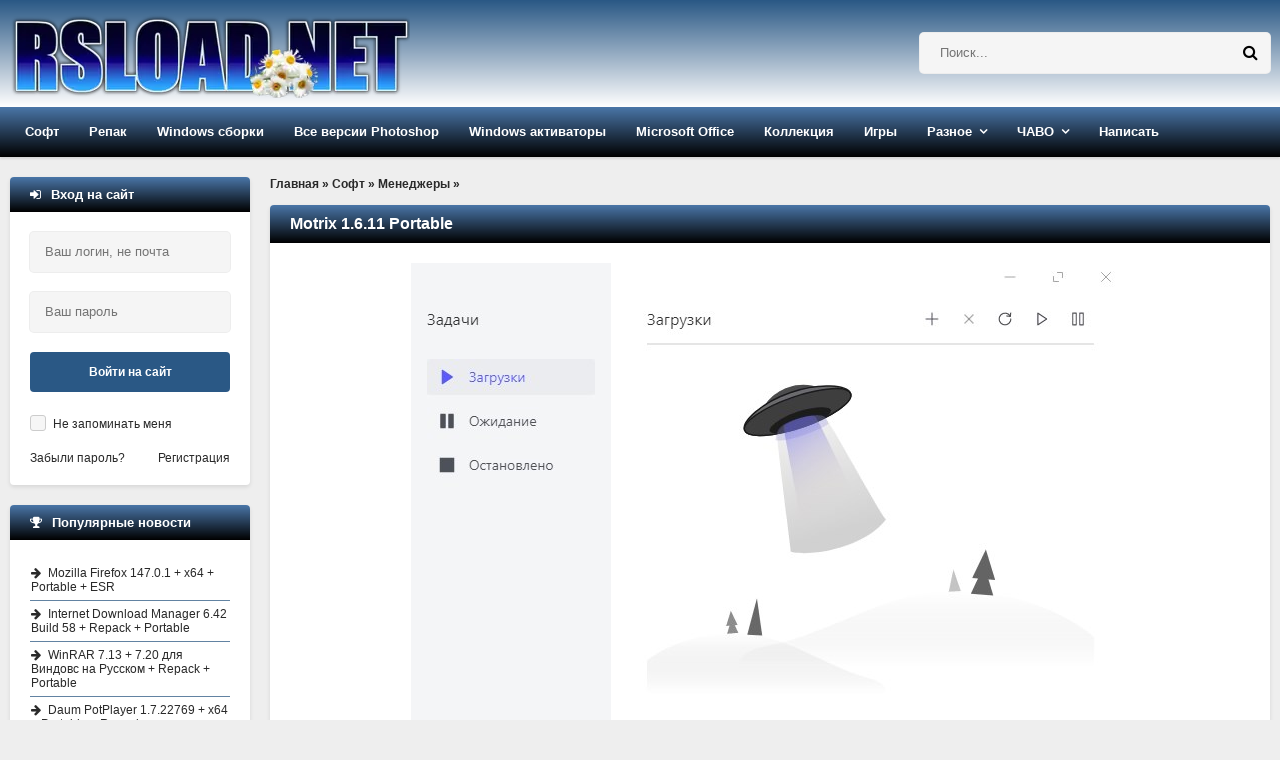

--- FILE ---
content_type: text/html; charset=windows-1251
request_url: https://rsload.net/soft/manager/38831-motrix.html
body_size: 17035
content:
<!DOCTYPE html>
<html lang="ru">
<head>
    <meta http-equiv="Content-Type" content="text/html; charset=windows-1251" />
<title>Motrix 1.6.11 скачать на Русском бесплатно</title>
<meta name="description" content="Скачать Motrix 1.6.11 Portable бесплатно для Windows x86/x64: прямая ссылка/торрент. Язык: Eng/Rus. Активация: ключ/Free" />

<meta property="og:site_name" content="Скачать программы для компьютера Windows бесплатно" />
<meta property="og:type" content="article" />
<meta property="og:title" content="Motrix 1.6.11 Portable" />
<meta property="og:url" content="https://rsload.net/soft/manager/38831-motrix.html" />
<meta property="og:image" content="https://rsload.net/images6/Motrix.jpg" />
<link rel="search" type="application/opensearchdescription+xml" href="https://rsload.net/engine/opensearch.php" title="Скачать программы для компьютера Windows бесплатно" />
    <link rel="canonical" href="https://rsload.net/soft/manager/38831-motrix.html" />
    <meta name="viewport" content="width=device-width, initial-scale=1.0" /> 
    
 
    
    <link rel="icon" type="image/png" href="https://rsload.net/favicon.png">

 
    <link rel="preload" href="https://rsload.net/templates/rsload-2016/fonts/fontawesome-webfont.woff2?v=4.5.0" as="font" type="font/woff2" crossorigin="anonymous" />
    
 
    <link href="/templates/rsload-2016/style/styles2.css" type="text/css" rel="stylesheet" />
 
    <link rel="preload" href="/templates/rsload-2016/style/engine.css" as="style" onload="this.onload=null;this.rel='stylesheet'">
    <noscript><link rel="stylesheet" href="/templates/rsload-2016/style/engine.css"></noscript>
    
 
    
    <meta name="yandex-verification" content="cc3586cc40a9716f" />
           
	    <meta name="verify-admitad" content="5a5121804a" />

    
    
  </head>
    
    <script>$(document).ready(function() {$('a[href*="/download?"]').attr('target','_blank');});</script>
    <body>
        
<div class="wrap">

	<header class="header">

		<div class="header-in center">
		
			<div class="header-line clearfix">
				<a href="/" class="logotype" title="На главную">
					<br> <img src="/templates/rsload-2016/images/logo-0320250.webp" alt="rsload" />  
				</a>
				    <div class="search-box">
						<form id="quicksearch" method="post">
							<input type="hidden" name="do" value="search" />
							<input type="hidden" name="subaction" value="search" />
					 	<div class="search-inner">
							  	<input id="story" name="story" placeholder="Поиск..." type="text" />
								<button type="submit" title="Найти">  <span class="fa fa-search"></span></button>
							</div> 
						</form>
				</div>  
			</div>
			
			<ul class="header-menu icon-l clearfix">
				
				<li><a href="/soft/">Софт</a>
					<ul class="hidden-menu">
						<li><a href="/soft/browser/">Браузеры и почта</a></li>
     					<li><a href="/soft/cleaner-disk/">Диски и файлы</a></li>
      					<li><a href="/soft/security/">Безопасность</a></li>
      <li><a href="/soft/optimization/">Оптимизация</a></li>
      <li><a href="/soft/manager/">Менеджеры</a></li>
	  <li><a href="/soft/converter/">Конвертеры</a></li>
      <li><a href="/soft/document/">Документы</a></li>
      <li><a href="/soft/editor/">Редакторы</a></li>
                    <li><a href="/soft/drivers/">Драйвера</a></li>
      <li><a href="/soft/talk/">Общение</a></li>
      <li><a href="/soft/graphics/">Графика</a></li>
	  <li><a href="/soft/player/">Плееры</a></li>
      <li><a href="/soft/registry/">Реестр</a></li>
      <li><a href="/soft/traffic/">Связь</a></li>
      <li><a href="/soft/soft-other/">Разное</a></li>
                   
	  <li><a href="/soft/desktop/">Рабочий стол</a></li>
	  <li><a href="/soft/big-programm/">Большие программы</a></li>
      <li><a href="/soft/videourok/">Видеоуроки-3D-Текст-Графика</a></li>
                              
                        
					</ul>
				</li>
				<li><a href="/repack/">Репак</a>
					<ul class="hidden-menu">
    <li>  <a href="/repack/kpojiuk/">KpoJIuK  </a></li>
  	 <li> <a href="/repack/diakov/">Diakov</a></li>
<li><a href="/repack/tryroom/">TryRooM</a></li>
					</ul>
				</li>
                <li><a href="/soft/windows/">Windows сборки</a> 
                <ul class="hidden-menu">
                        <li> <a href="/soft/windows/windows-11-sborka/">Windows 11</a></li>
                    <li> <a href="/soft/windows/windows-10-sborka/">Windows 10</a></li>
                    <li> <a href="/soft/windows/windows-8-sborka/">Windows 8-8.1</a></li>
                    <li> <a href="/soft/windows/windows-7-sborka/">Windows 7</a></li>
                    <li> <a href="/soft/windows/windows-xp-sborka/">Windows XP</a></li>
                    </ul></li>
                
                <li><a href="/photoshop.html">Все версии Photoshop</a></li>
                <li><a href="/aktivatory-windows.html">Windows активаторы</a></li>
                <li><a href="/microsoft-office.html">Microsoft Office</a></li>
                <li><a href="/collection.html">Коллекция</a></li>
            
				<li><a href="/games/">Игры</a>
					
				</li>

                				<li class="submenu"><a href="#">Разное</a>
					<ul class="hidden-menu">
          <li> <a href="/news/">Новости</a></li>
 		<li>   <a href="/mobile/">Все для Android </a></li>
      <li><a href="/wallpaper/">Обои рабочего стола</a></li>

					</ul>
				</li>
				<li class="submenu"><a href="#">ЧАВО</a>
					<ul class="hidden-menu">
     <li> <a href="/pravila.html" rel="nofollow">Правила проекта</a></li>
     <li> <a href="/status.html" rel="nofollow">Рейтинг</a></li>
	 					</ul>
				</li>
				
               				<li><a href="https://rsload.net/feedback.html" rel="nofollow">Написать</a></li>
			</ul>
			
		</div>
	</header>
	
	<!-- END HEADER -->
	
	<div class="cols center clearfix">
	
		<main class="cont clearfix">
			
			<div class="speedbar">
	<span id="dle-speedbar" itemscope itemtype="https://schema.org/BreadcrumbList"><span itemprop="itemListElement" itemscope itemtype="https://schema.org/ListItem"><meta itemprop="position" content="1"><a href="https://rsload.net/" itemprop="item"><span itemprop="name">Главная</span></a></span> &raquo; <span itemprop="itemListElement" itemscope itemtype="https://schema.org/ListItem"><meta itemprop="position" content="2"><a href="https://rsload.net/soft/" itemprop="item"><span itemprop="name">Софт</span></a></span> &raquo; <span itemprop="itemListElement" itemscope itemtype="https://schema.org/ListItem"><meta itemprop="position" content="3"><a href="https://rsload.net/soft/manager/" itemprop="item"><span itemprop="name">Менеджеры</span></a></span> &raquo; </span>
</div><br>
            
     
                           
                
            
            
                               
            
           
                                 
           
                             
            
            
                 
            
                 
         
                    
            
                  
            
                  
            
                              
            
            
                  
            
                     
            
                       
            
                                  
            
                   
            
                               
            
                     
            
                  
            
                            
             
            
                   
            
                       
            
			<div id='dle-content'> 
<article class="full">
	<div class="short">
         
		<div class="short-top flex-row">
          			<h1 class="short-title icon-r">Motrix 1.6.11 Portable</h1>
		</div>
        		<div class="short-text full-text video-box clearfix">

            			<div align="center"><img fetchpriority="high" style="width: auto; height: auto;" src="https://rsload.net/images6/Motrix.jpg" alt="Motrix" class="fr-dii fr-draggable" /></div><br /><br /><b>Motrix</b> - это не требующий от вас денег, современный менеджер загрузок, который помимо всех плюшек имеет открытый исходный код, создан agalwood, доступен для операционных систем Windows, macOS и Linux. Его основная цель - упростить и ускорить загрузку файлов из Интернета.<br /><br />Motrix может похвастаться изящным и удобным интерфейсом с современным дизайном, который облегчает пользователям навигацию и управление загрузками. Данный менеджер множество протоколов воспринимает и позволяет легко в них ориентироваться, &nbsp;доступен стандартный и устаревший HTTP, более защищенный и почти всеми используемый HTTPS, конечно не обошлось без FTP и даже редкий для программ такого типа BitTorrent. Это означает, что пользователи могут загружать файлы из различных источников, включая веб-сайты, FTP-серверы и P2P-сети.<br /><br />Одной из отличительных особенностей Motrix является возможность разделения загрузки на несколько потоков, что позволяет значительно повысить скорость загрузки. Приложение также поддерживает возобновляемые загрузки, что означает, что если загрузка прервана, ее можно возобновить с того места, где она закончилась, а не начинать с нуля.<br /><br />Особенности:<br /><ul><li>Программа включает встроенный торрент-клиент, который позволяет пользователям загружать и управлять торрент-файлами без необходимости использования отдельного приложения. Приложение поддерживает magnet-ссылки и может загружать несколько файлов одновременно</li><li>Среди других примечательных функций стоит отметить - планировщик, который позволяет пользователям планировать загрузки на определенное время, и монитор буфера обмена, который автоматически определяет URL-адреса, скопированные в буфер обмена, и предлагает начать загрузку</li><li>Что касается плюсов, то Motrix легкий, быстрый и стабильный. Он также занимает мало памяти, что означает, что он не замедляет работу компьютера и не использует слишком много системных ресурсов. Приложение также хорошо настраивается, имеет ряд параметров и опций, которые позволяют пользователям адаптировать его к своим потребностям.</li></ul><br />В целом, перед вами мощный и многофункциональный менеджер загрузок, который предлагает пользователям целый ряд преимуществ. Поддержка нескольких протоколов, возобновление загрузки и торрентов делают его универсальным и ценным инструментом для всех, кто регулярно загружает файлы из Интернета. Удобный интерфейс и настраиваемые параметры делают его отличным выбором как для новичков, так и для опытных пользователей.<br /><br /><i>Размер</i>: 102 MB<br /><i>ОС</i>: Windows 7-11<br /><i>Скачать&nbsp;</i><a href="/download?a%3AaHR0cHM6Ly9zNC5maXh0aS5ydS9maWxlcy9mcmVld2FyZS9Nb3RyaXgtMS42LjExLnJhcg%3D%3D" rel="external noopener noreferrer">Motrix 1.6.11</a> бесплатно на Русском   
                    <script>
document.addEventListener('DOMContentLoaded', function() {
  var images = document.getElementsByTagName('img');
  for (var i = 0; i < images.length; i++) {
    if (!images[i].hasAttribute('alt') || images[i].getAttribute('alt') === '') {
      // Извлекаем имя файла из URL для использования в alt
      var fileName = images[i].src.split('/').pop();
      fileName = fileName.split('.')[0].replace(/-|_/g, ' ');
      images[i].alt = fileName || 'Описание изображения';
    }
  }
});
</script>
 
                     
<br>                
       <br><br>                         
  
                    
<br>             
           
                     
			
			 
			
		</div>
		<div class="short-bottom flex-row icon-l ignore-select">
			<div class="short-bottom-left">
				
				
				<div>
					<div class="orating flex-row" id="orating-38831">
						<a href="javascript:void(0)" class="orating_m" title="Не нравится" onclick="orating(38831,0);return false;"></a>
						<a href="javascript:void(0)" class="orating_res" onclick="ostats(38831,1,true);return false;">+5</a>
						<a href="javascript:void(0)" class="orating_p" title="Нравится" onclick="orating(38831,1);return false;"></a>
					</div>
				</div>
				
			
			</div>
			<div class="short-bottom-right">
				
				 <div><span class="fa fa-calendar"></span>27-03-2023, 06:41</div>  
				<!-- <div></div> -->
			</div>
		</div>
	</div>
      
    <div class="side-box ignore-select">
		<div class="side-bt icon-l"><span class="fa fa-comments"></span>Если возникли вопросы, читать внимательно:</div>
	 	<div class="side-bc" id="full-comms">
        <div class="comm-item clearfix">
	<div class="comm-left">
		<div class="comm-av"> <img src="https://rsload.net/templates/rsload-2016/dleimages/noavatar.png"/> </div>
		<div>Группа: Журналист</div>
		<div>Регистрация: 15.05.2018</div>
			<div>Звание: Свой человек</div>	
       
	</div>
	<div class="comm-right">
		<div class="comm-one flex-row">
			<div class="comm-info">
				<span>Написал:</span> Kilopo
			</div>
			
		</div>
		<div class="comm-two full-text">
			<div class="comm-body clearfix">
				Я установил пароль на данный архив: <b>rsload</b><br><br>
                				<b>Не знаете, как установить/распаковать/скачать? Антивирус пугает угрозами? Что такое репак — <a href="https://rsload.net/otvety-na-voprosy.html" target="blank">читайте тут</a>.</b>

			</div>
		 
		</div>
		<div class="comm-three">
				<ul class="clearfix">
					 
				</ul>
		</div>
	</div>
</div>
		</div>
	</div>
    

     <div class="side-box ignore-select">
		<div class="side-bt icon-l">
   <span class="fa fa-link"></span>Читайте также по теме:
</div>
		<div class="side-bc">
			<ul class="side-top">
				<li><a href="https://rsload.net/soft/38608-bleass-samplewiz-2.html" title="Официальная версия + инструкция: BLEASS SampleWiz 2 1.4.0" rel="related">BLEASS SampleWiz 2 1.4.0</a></li><li><a href="https://rsload.net/soft/editor/38572-shelxle.html" title="Официальная версия + инструкция: ShelXle 1.0 Revision 1711" rel="related">ShelXle 1.0 Revision 1711</a></li><li><a href="https://rsload.net/soft/manager/38568-polymc.html" title="Официальная версия + инструкция: PolyMC 5.1 Portable" rel="related">PolyMC 5.1 Portable</a></li><li><a href="https://rsload.net/soft/converter/38528-audfree-auditior.html" title="Официальная версия + инструкция: AudFree Auditior 2.9.0.30" rel="related">AudFree Auditior 2.9.0.30</a></li><li><a href="https://rsload.net/soft/manager/8642-qbittorrent.html" title="Официальная версия + инструкция: qBittorrent 5.1.4 + Portable + x64 + Repack" rel="related">qBittorrent 5.1.4 + Portable + x64 + Repack</a></li>
			</ul>
		</div>
	</div> 
	
</article>

 <div class="side-box ignore-select">
<div class="side-bt icon-l">
<div class="forum-discussion-container">
  <span class="fa fa-plus"></span>&nbsp;&nbsp;Обсуждение программы и отзывы пользователей:
</div>
</div>
		<div class="side-bc">
			<form  method="post" name="dle-comments-form" id="dle-comments-form" ><!--noindex-->

<div class="add-comm-form clearfix" id="add-comm-form">
		

	
		
		
			
			
			
			
			
			
		
		<div class="ac-inputs flex-row">
			<input type="text" maxlength="35" name="name" id="name" placeholder="Ваше имя" />
			<input type="text" maxlength="35" name="mail" id="mail" placeholder="Ваш e-mail (необязательно)" />
		</div>
		
			
		<div class="ac-textarea"><script type="text/javascript">
<!--
var text_enter_url       = "Введите полный URL ссылки";
var text_enter_size       = "Введите размеры флэш ролика (ширина, высота)";
var text_enter_flash       = "Введите ссылку на флэш ролик";
var text_enter_page      = "Введите номер страницы";
var text_enter_url_name  = "Введите описание ссылки";
var text_enter_tooltip  = "Введите подсказку для ссылки";
var text_enter_page_name = "Введите описание ссылки";
var text_enter_image    = "Введите полный URL изображения";
var text_enter_email    = "Введите e-mail адрес";
var text_code           = "Использование: [CODE] Здесь Ваш код.. [/CODE]";
var text_quote          = "Использование: [QUOTE] Здесь Ваша Цитата.. [/QUOTE]";
var text_upload         = "Загрузка файлов и изображений на сервер";
var error_no_url        = "Вы должны ввести URL";
var error_no_title      = "Вы должны ввести название";
var error_no_email      = "Вы должны ввести e-mail адрес";
var prompt_start        = "Введите текст для форматирования";
var img_title   		= "Введите по какому краю выравнивать картинку (left, center, right)";
var email_title  	    = "Введите описание ссылки";
var text_pages  	    = "Страница";
var image_align  	    = "left";
var bb_t_emo  	        = "Вставка смайликов";
var bb_t_col  	        = "Цвет:";
var text_enter_list     = "Введите пункт списка. Для завершения ввода оставьте поле пустым.";
var text_alt_image      = "Введите описание изображения";
var img_align  	        = "Выравнивание";
var img_align_sel  	    = "<select name='dleimagealign' id='dleimagealign' class='ui-widget-content ui-corner-all'><option value='' >Нет</option><option value='left' selected>По левому краю</option><option value='right' >По правому краю</option><option value='center' >По центру</option></select>";
	
var selField  = "comments";
var fombj    = document.getElementById( 'dle-comments-form' );
-->
</script>
<div class="bb-editor ignore-select">
<div class="bb-pane" onmouseenter="if(is_ie9) get_sel(eval('fombj.'+ selField));">
<b id="b_b" class="bb-btn" onclick="simpletag('b')" title="Полужирный"></b>
<b id="b_i" class="bb-btn" onclick="simpletag('i')" title="Наклонный текст"></b>
<b id="b_u" class="bb-btn" onclick="simpletag('u')" title="Подчёркнутый текст"></b>
<b id="b_s" class="bb-btn" onclick="simpletag('s')" title="Зачёркнутый текст"></b>
<span class="bb-sep"></span>
<b id="b_left" class="bb-btn" onclick="simpletag('left')" title="Выравнивание по левому краю"></b>
<b id="b_center" class="bb-btn" onclick="simpletag('center')" title="По центру"></b>
<b id="b_right" class="bb-btn" onclick="simpletag('right')" title="Выравнивание по правому краю"></b>
<span class="bb-sep"></span>
<b id="b_emo" class="bb-btn" onclick="show_bb_dropdown(this)" title="Вставка смайликов" tabindex="-1"></b>
<ul class="bb-pane-dropdown">
	<li><table cellpadding="0" cellspacing="0" border="0" width="100%"><tr><td style="padding:5px;" align="center"><a href="#" onclick="dle_smiley(':001:'); return false;"><img alt="001" class="emoji" src="https://rsload.net/engine/data/emoticons/001.gif" /></a></td><td style="padding:5px;" align="center"><a href="#" onclick="dle_smiley(':002:'); return false;"><img alt="002" class="emoji" src="https://rsload.net/engine/data/emoticons/002.gif" /></a></td><td style="padding:5px;" align="center"><a href="#" onclick="dle_smiley(':003:'); return false;"><img alt="003" class="emoji" src="https://rsload.net/engine/data/emoticons/003.gif" /></a></td><td style="padding:5px;" align="center"><a href="#" onclick="dle_smiley(':004:'); return false;"><img alt="004" class="emoji" src="https://rsload.net/engine/data/emoticons/004.gif" /></a></td><td style="padding:5px;" align="center"><a href="#" onclick="dle_smiley(':005:'); return false;"><img alt="005" class="emoji" src="https://rsload.net/engine/data/emoticons/005.gif" /></a></td><td style="padding:5px;" align="center"><a href="#" onclick="dle_smiley(':006:'); return false;"><img alt="006" class="emoji" src="https://rsload.net/engine/data/emoticons/006.gif" /></a></td><td style="padding:5px;" align="center"><a href="#" onclick="dle_smiley(':007:'); return false;"><img alt="007" class="emoji" src="https://rsload.net/engine/data/emoticons/007.gif" /></a></td></tr><tr><td style="padding:5px;" align="center"><a href="#" onclick="dle_smiley(':008:'); return false;"><img alt="008" class="emoji" src="https://rsload.net/engine/data/emoticons/008.gif" /></a></td><td style="padding:5px;" align="center"><a href="#" onclick="dle_smiley(':009:'); return false;"><img alt="009" class="emoji" src="https://rsload.net/engine/data/emoticons/009.gif" /></a></td><td style="padding:5px;" align="center"><a href="#" onclick="dle_smiley(':010:'); return false;"><img alt="010" class="emoji" src="https://rsload.net/engine/data/emoticons/010.gif" /></a></td><td style="padding:5px;" align="center"><a href="#" onclick="dle_smiley(':011:'); return false;"><img alt="011" class="emoji" src="https://rsload.net/engine/data/emoticons/011.gif" /></a></td><td style="padding:5px;" align="center"><a href="#" onclick="dle_smiley(':012:'); return false;"><img alt="012" class="emoji" src="https://rsload.net/engine/data/emoticons/012.gif" /></a></td><td style="padding:5px;" align="center"><a href="#" onclick="dle_smiley(':013:'); return false;"><img alt="013" class="emoji" src="https://rsload.net/engine/data/emoticons/013.gif" /></a></td><td style="padding:5px;" align="center"><a href="#" onclick="dle_smiley(':014:'); return false;"><img alt="014" class="emoji" src="https://rsload.net/engine/data/emoticons/014.gif" /></a></td></tr><tr><td style="padding:5px;" align="center"><a href="#" onclick="dle_smiley(':015:'); return false;"><img alt="015" class="emoji" src="https://rsload.net/engine/data/emoticons/015.gif" /></a></td><td style="padding:5px;" align="center"><a href="#" onclick="dle_smiley(':016:'); return false;"><img alt="016" class="emoji" src="https://rsload.net/engine/data/emoticons/016.gif" /></a></td><td style="padding:5px;" align="center"><a href="#" onclick="dle_smiley(':017:'); return false;"><img alt="017" class="emoji" src="https://rsload.net/engine/data/emoticons/017.gif" /></a></td><td style="padding:5px;" align="center"><a href="#" onclick="dle_smiley(':018:'); return false;"><img alt="018" class="emoji" src="https://rsload.net/engine/data/emoticons/018.gif" /></a></td><td style="padding:5px;" align="center"><a href="#" onclick="dle_smiley(':019:'); return false;"><img alt="019" class="emoji" src="https://rsload.net/engine/data/emoticons/019.gif" /></a></td><td style="padding:5px;" align="center"><a href="#" onclick="dle_smiley(':020:'); return false;"><img alt="020" class="emoji" src="https://rsload.net/engine/data/emoticons/020.gif" /></a></td><td style="padding:5px;" align="center"><a href="#" onclick="dle_smiley(':021:'); return false;"><img alt="021" class="emoji" src="https://rsload.net/engine/data/emoticons/021.gif" /></a></td></tr><tr><td style="padding:5px;" align="center"><a href="#" onclick="dle_smiley(':022:'); return false;"><img alt="022" class="emoji" src="https://rsload.net/engine/data/emoticons/022.gif" /></a></td><td style="padding:5px;" align="center"><a href="#" onclick="dle_smiley(':023:'); return false;"><img alt="023" class="emoji" src="https://rsload.net/engine/data/emoticons/023.gif" /></a></td><td style="padding:5px;" align="center"><a href="#" onclick="dle_smiley(':024:'); return false;"><img alt="024" class="emoji" src="https://rsload.net/engine/data/emoticons/024.gif" /></a></td><td style="padding:5px;" align="center"><a href="#" onclick="dle_smiley(':025:'); return false;"><img alt="025" class="emoji" src="https://rsload.net/engine/data/emoticons/025.gif" /></a></td><td style="padding:5px;" align="center"><a href="#" onclick="dle_smiley(':026:'); return false;"><img alt="026" class="emoji" src="https://rsload.net/engine/data/emoticons/026.gif" /></a></td><td style="padding:5px;" align="center"><a href="#" onclick="dle_smiley(':027:'); return false;"><img alt="027" class="emoji" src="https://rsload.net/engine/data/emoticons/027.gif" /></a></td><td style="padding:5px;" align="center"><a href="#" onclick="dle_smiley(':028:'); return false;"><img alt="028" class="emoji" src="https://rsload.net/engine/data/emoticons/028.gif" /></a></td></tr><tr><td style="padding:5px;" align="center"><a href="#" onclick="dle_smiley(':029:'); return false;"><img alt="029" class="emoji" src="https://rsload.net/engine/data/emoticons/029.gif" /></a></td><td style="padding:5px;" align="center"><a href="#" onclick="dle_smiley(':030:'); return false;"><img alt="030" class="emoji" src="https://rsload.net/engine/data/emoticons/030.gif" /></a></td><td style="padding:5px;" align="center"><a href="#" onclick="dle_smiley(':031:'); return false;"><img alt="031" class="emoji" src="https://rsload.net/engine/data/emoticons/031.gif" /></a></td><td style="padding:5px;" align="center"><a href="#" onclick="dle_smiley(':032:'); return false;"><img alt="032" class="emoji" src="https://rsload.net/engine/data/emoticons/032.gif" /></a></td><td style="padding:5px;" align="center"><a href="#" onclick="dle_smiley(':033:'); return false;"><img alt="033" class="emoji" src="https://rsload.net/engine/data/emoticons/033.gif" /></a></td><td style="padding:5px;" align="center"><a href="#" onclick="dle_smiley(':034:'); return false;"><img alt="034" class="emoji" src="https://rsload.net/engine/data/emoticons/034.gif" /></a></td><td style="padding:5px;" align="center"><a href="#" onclick="dle_smiley(':035:'); return false;"><img alt="035" class="emoji" src="https://rsload.net/engine/data/emoticons/035.gif" /></a></td></tr><tr><td style="padding:5px;" align="center"><a href="#" onclick="dle_smiley(':036:'); return false;"><img alt="036" class="emoji" src="https://rsload.net/engine/data/emoticons/036.gif" /></a></td><td style="padding:5px;" align="center"><a href="#" onclick="dle_smiley(':037:'); return false;"><img alt="037" class="emoji" src="https://rsload.net/engine/data/emoticons/037.gif" /></a></td><td style="padding:5px;" align="center"><a href="#" onclick="dle_smiley(':038:'); return false;"><img alt="038" class="emoji" src="https://rsload.net/engine/data/emoticons/038.gif" /></a></td><td style="padding:5px;" align="center"><a href="#" onclick="dle_smiley(':039:'); return false;"><img alt="039" class="emoji" src="https://rsload.net/engine/data/emoticons/039.gif" /></a></td><td style="padding:5px;" align="center"><a href="#" onclick="dle_smiley(':040:'); return false;"><img alt="040" class="emoji" src="https://rsload.net/engine/data/emoticons/040.gif" /></a></td><td style="padding:5px;" align="center"><a href="#" onclick="dle_smiley(':041:'); return false;"><img alt="041" class="emoji" src="https://rsload.net/engine/data/emoticons/041.gif" /></a></td><td style="padding:5px;" align="center"><a href="#" onclick="dle_smiley(':042:'); return false;"><img alt="042" class="emoji" src="https://rsload.net/engine/data/emoticons/042.gif" /></a></td></tr><tr><td style="padding:5px;" align="center"><a href="#" onclick="dle_smiley(':043:'); return false;"><img alt="043" class="emoji" src="https://rsload.net/engine/data/emoticons/043.gif" /></a></td><td style="padding:5px;" align="center"><a href="#" onclick="dle_smiley(':044:'); return false;"><img alt="044" class="emoji" src="https://rsload.net/engine/data/emoticons/044.gif" /></a></td><td style="padding:5px;" align="center"><a href="#" onclick="dle_smiley(':045:'); return false;"><img alt="045" class="emoji" src="https://rsload.net/engine/data/emoticons/045.gif" /></a></td><td style="padding:5px;" align="center"><a href="#" onclick="dle_smiley(':046:'); return false;"><img alt="046" class="emoji" src="https://rsload.net/engine/data/emoticons/046.gif" /></a></td><td style="padding:5px;" align="center"><a href="#" onclick="dle_smiley(':047:'); return false;"><img alt="047" class="emoji" src="https://rsload.net/engine/data/emoticons/047.gif" /></a></td><td style="padding:5px;" align="center"><a href="#" onclick="dle_smiley(':048:'); return false;"><img alt="048" class="emoji" src="https://rsload.net/engine/data/emoticons/048.gif" /></a></td><td style="padding:5px;" align="center"><a href="#" onclick="dle_smiley(':049:'); return false;"><img alt="049" class="emoji" src="https://rsload.net/engine/data/emoticons/049.gif" /></a></td></tr><tr><td style="padding:5px;" align="center"><a href="#" onclick="dle_smiley(':050:'); return false;"><img alt="050" class="emoji" src="https://rsload.net/engine/data/emoticons/050.gif" /></a></td></tr></table></li>
</ul>
<span class="bb-sep"></span>


<ul class="bb-pane-dropdown" style="min-width: 150px !important;">
	<li>
		<div class="color-palette"><div><button onclick="setColor( $(this).data('value') );" type="button" class="color-btn" style="background-color:#000000;" data-value="#000000"></button><button onclick="setColor( $(this).data('value') );" type="button" class="color-btn" style="background-color:#424242;" data-value="#424242"></button><button onclick="setColor( $(this).data('value') );" type="button" class="color-btn" style="background-color:#636363;" data-value="#636363"></button><button onclick="setColor( $(this).data('value') );" type="button" class="color-btn" style="background-color:#9C9C94;" data-value="#9C9C94"></button><button type="button" onclick="setColor( $(this).data('value') );" class="color-btn" style="background-color:#CEC6CE;" data-value="#CEC6CE"></button><button type="button" onclick="setColor( $(this).data('value') );" class="color-btn" style="background-color:#EFEFEF;" data-value="#EFEFEF"></button><button type="button" onclick="setColor( $(this).data('value') );" class="color-btn" style="background-color:#F7F7F7;" data-value="#F7F7F7"></button><button type="button" onclick="setColor( $(this).data('value') );" class="color-btn" style="background-color:#FFFFFF;" data-value="#FFFFFF"></button></div><div><button type="button" onclick="setColor( $(this).data('value') );" class="color-btn" style="background-color:#FF0000;" data-value="#FF0000"></button><button type="button" onclick="setColor( $(this).data('value') );" class="color-btn" style="background-color:#FF9C00;" data-value="#FF9C00"></button><button type="button" onclick="setColor( $(this).data('value') );" class="color-btn" style="background-color:#FFFF00;"  data-value="#FFFF00"></button><button type="button" onclick="setColor( $(this).data('value') );" class="color-btn" style="background-color:#00FF00;"  data-value="#00FF00"></button><button type="button" onclick="setColor( $(this).data('value') );" class="color-btn" style="background-color:#00FFFF;"  data-value="#00FFFF" ></button><button type="button" onclick="setColor( $(this).data('value') );" class="color-btn" style="background-color:#0000FF;"  data-value="#0000FF" ></button><button type="button" onclick="setColor( $(this).data('value') );" class="color-btn" style="background-color:#9C00FF;"  data-value="#9C00FF" ></button><button type="button" onclick="setColor( $(this).data('value') );" class="color-btn" style="background-color:#FF00FF;"  data-value="#FF00FF" ></button></div><div><button type="button" onclick="setColor( $(this).data('value') );" class="color-btn" style="background-color:#F7C6CE;"  data-value="#F7C6CE" ></button><button type="button" onclick="setColor( $(this).data('value') );" class="color-btn" style="background-color:#FFE7CE;"  data-value="#FFE7CE" ></button><button type="button" onclick="setColor( $(this).data('value') );" class="color-btn" style="background-color:#FFEFC6;"  data-value="#FFEFC6" ></button><button type="button" onclick="setColor( $(this).data('value') );" class="color-btn" style="background-color:#D6EFD6;"  data-value="#D6EFD6" ></button><button type="button" onclick="setColor( $(this).data('value') );" class="color-btn" style="background-color:#CEDEE7;"  data-value="#CEDEE7" ></button><button type="button" onclick="setColor( $(this).data('value') );" class="color-btn" style="background-color:#CEE7F7;"  data-value="#CEE7F7" ></button><button type="button" onclick="setColor( $(this).data('value') );" class="color-btn" style="background-color:#D6D6E7;"  data-value="#D6D6E7" ></button><button type="button" onclick="setColor( $(this).data('value') );" class="color-btn" style="background-color:#E7D6DE;"  data-value="#E7D6DE" ></button></div><div><button type="button" onclick="setColor( $(this).data('value') );" class="color-btn" style="background-color:#E79C9C;"  data-value="#E79C9C" ></button><button type="button" onclick="setColor( $(this).data('value') );" class="color-btn" style="background-color:#FFC69C;"  data-value="#FFC69C" ></button><button type="button" onclick="setColor( $(this).data('value') );" class="color-btn" style="background-color:#FFE79C;"  data-value="#FFE79C" ></button><button type="button" onclick="setColor( $(this).data('value') );" class="color-btn" style="background-color:#B5D6A5;"  data-value="#B5D6A5" ></button><button type="button" onclick="setColor( $(this).data('value') );" class="color-btn" style="background-color:#A5C6CE;"  data-value="#A5C6CE" ></button><button type="button" onclick="setColor( $(this).data('value') );" class="color-btn" style="background-color:#9CC6EF;"  data-value="#9CC6EF" ></button><button type="button" onclick="setColor( $(this).data('value') );" class="color-btn" style="background-color:#B5A5D6;"  data-value="#B5A5D6" ></button><button type="button" onclick="setColor( $(this).data('value') );" class="color-btn" style="background-color:#D6A5BD;"  data-value="#D6A5BD" ></button></div><div><button type="button" onclick="setColor( $(this).data('value') );" class="color-btn" style="background-color:#E76363;"  data-value="#E76363" ></button><button type="button" onclick="setColor( $(this).data('value') );" class="color-btn" style="background-color:#F7AD6B;"  data-value="#F7AD6B" ></button><button type="button" onclick="setColor( $(this).data('value') );" class="color-btn" style="background-color:#FFD663;"  data-value="#FFD663" ></button><button type="button" onclick="setColor( $(this).data('value') );" class="color-btn" style="background-color:#94BD7B;"  data-value="#94BD7B" ></button><button type="button" onclick="setColor( $(this).data('value') );" class="color-btn" style="background-color:#73A5AD;"  data-value="#73A5AD" ></button><button type="button" onclick="setColor( $(this).data('value') );" class="color-btn" style="background-color:#6BADDE;"  data-value="#6BADDE" ></button><button type="button" onclick="setColor( $(this).data('value') );" class="color-btn" style="background-color:#8C7BC6;"  data-value="#8C7BC6" ></button><button type="button" onclick="setColor( $(this).data('value') );" class="color-btn" style="background-color:#C67BA5;"  data-value="#C67BA5" ></button></div><div><button type="button" onclick="setColor( $(this).data('value') );" class="color-btn" style="background-color:#CE0000;"  data-value="#CE0000" ></button><button type="button" onclick="setColor( $(this).data('value') );" class="color-btn" style="background-color:#E79439;"  data-value="#E79439" ></button><button type="button" onclick="setColor( $(this).data('value') );" class="color-btn" style="background-color:#EFC631;"  data-value="#EFC631" ></button><button type="button" onclick="setColor( $(this).data('value') );" class="color-btn" style="background-color:#6BA54A;"  data-value="#6BA54A" ></button><button type="button" onclick="setColor( $(this).data('value') );" class="color-btn" style="background-color:#4A7B8C;"  data-value="#4A7B8C" ></button><button type="button" onclick="setColor( $(this).data('value') );" class="color-btn" style="background-color:#3984C6;"  data-value="#3984C6" ></button><button type="button" onclick="setColor( $(this).data('value') );" class="color-btn" style="background-color:#634AA5;"  data-value="#634AA5" ></button><button type="button" onclick="setColor( $(this).data('value') );" class="color-btn" style="background-color:#A54A7B;"  data-value="#A54A7B" ></button></div><div><button type="button" onclick="setColor( $(this).data('value') );" class="color-btn" style="background-color:#9C0000;"  data-value="#9C0000" ></button><button type="button" onclick="setColor( $(this).data('value') );" class="color-btn" style="background-color:#B56308;"  data-value="#B56308" ></button><button type="button" onclick="setColor( $(this).data('value') );" class="color-btn" style="background-color:#BD9400;"  data-value="#BD9400" ></button><button type="button" onclick="setColor( $(this).data('value') );" class="color-btn" style="background-color:#397B21;"  data-value="#397B21" ></button><button type="button" onclick="setColor( $(this).data('value') );" class="color-btn" style="background-color:#104A5A;"  data-value="#104A5A" ></button><button type="button" onclick="setColor( $(this).data('value') );" class="color-btn" style="background-color:#085294;"  data-value="#085294" ></button><button type="button" onclick="setColor( $(this).data('value') );" class="color-btn" style="background-color:#311873;"  data-value="#311873" ></button><button type="button" onclick="setColor( $(this).data('value') );" class="color-btn" style="background-color:#731842;"  data-value="#731842" ></button></div><div><button type="button" onclick="setColor( $(this).data('value') );" class="color-btn" style="background-color:#630000;"  data-value="#630000" ></button><button type="button" onclick="setColor( $(this).data('value') );" class="color-btn" style="background-color:#7B3900;"  data-value="#7B3900" ></button><button type="button" onclick="setColor( $(this).data('value') );" class="color-btn" style="background-color:#846300;"  data-value="#846300" ></button><button type="button" onclick="setColor( $(this).data('value') );" class="color-btn" style="background-color:#295218;"  data-value="#295218" ></button><button type="button" onclick="setColor( $(this).data('value') );" class="color-btn" style="background-color:#083139;"  data-value="#083139" ></button><button type="button" onclick="setColor( $(this).data('value') );" class="color-btn" style="background-color:#003163;"  data-value="#003163" ></button><button type="button" onclick="setColor( $(this).data('value') );" class="color-btn" style="background-color:#21104A;"  data-value="#21104A" ></button><button type="button" onclick="setColor( $(this).data('value') );" class="color-btn" style="background-color:#4A1031;"  data-value="#4A1031" ></button></div></div>				
	</li>
</ul>
<span class="bb-sep"></span>
<b id="b_hide" class="bb-btn" onclick="simpletag('hide')" title="Скрытый текст"></b>
<b id="b_quote" class="bb-btn" onclick="simpletag('quote')" title="Вставка цитаты"></b>
<b id="b_tnl" class="bb-btn" onclick="translit()" title="Преобразовать выбранный текст из транслитерации в кириллицу"></b>
<b id="b_spoiler" class="bb-btn" onclick="simpletag('spoiler')" title="Вставка спойлера"></b>
</div>
<textarea name="comments" id="comments" cols="70" rows="10" onfocus="setNewField(this.name, document.getElementById( 'dle-comments-form' ))"></textarea>
</div></div>
			

			<div class="ac-protect">
				
				
				
			</div>


	<div class="ac-submit clearfix">
		<div class="ac-av img-box" id="ac-av"></div>
		<button name="submit" type="submit">Отправить</button>
			</div>
	
</div>
<!--/noindex-->
		<input type="hidden" name="subaction" value="addcomment" />
		<input type="hidden" name="post_id" id="post_id" value="38831" /></form>
		</div>
	</div>  
  
	
	<div class="side-box ignore-select">
		<div class="side-bt icon-l"><span class="fa fa-comments"></span>Комментарии (5)</div>
	 	<div class="side-bc" id="full-comms">
            
			<form method="post" action="" name="dlemasscomments" id="dlemasscomments"><div id="dle-comments-list">

<div id="dle-ajax-comments"></div>
<a name="comment"></a><ol class="comments-tree-list"><li id="comments-tree-item-1305698" class="comments-tree-item" ><div id='comment-id-1305698'>

<div class="comm-item clearfix">
	<div class="comm-left">
		<div class="comm-av"> <img src="/templates/rsload-2016/dleimages/noavatar.png" alt="aziko662"/> </div>
		<div>Группа: <span style='color:#11693c'>Живущий здесь</span></div>
		<div>Комментариев: 1 317</div>
		<div>Регистрация: 31.12.2021</div>
			<div>Звание: <img src="/templates/rsload-2016/images/m5.png" alt="" /></div>	
       
	</div>
	<div class="comm-right">
		<div class="comm-one flex-row">
			<div class="comm-info">
				<span>Написал:</span> <a onclick="ShowProfile('aziko662', 'https://rsload.net/user/aziko662/', '0'); return false;" href="https://rsload.net/user/aziko662/" rel="nofollow">aziko662</a> (5 февраля 2025 04:01) Сообщение #5 
			</div>
			 
			<div class="comm-ratebox">
			<div class="comm-rate2">
				<a href="#" onclick="doCommentsRate('plus', '1305698'); return false;" ><span class="fa fa-thumbs-o-up"></span> <span id="comments-ratig-layer-1305698" class="ignore-select"><span class="ratingtypeplus ignore-select" >1</span></span></a>
			</div>
			</div>
			
			
		</div>
		<div class="comm-two full-text">
			<div class="comm-body clearfix">
				<div id='comm-id-1305698'>Motrix v1.8.19 <br />https://github.com/agalwood/Motrix/releases/tag/v1.8.19</div>
			</div>
			
		</div>
		<div class="comm-three">
				<ul class="clearfix">
					
					
					
					
				</ul>
		</div>
	</div>
</div>
</div></li><li id="comments-tree-item-1162438" class="comments-tree-item" ><div id='comment-id-1162438'>

<div class="comm-item clearfix">
	<div class="comm-left">
		<div class="comm-av"> <img src="https://rsload.net/uploads/fotos/foto_413126.png" alt="Andrey1977"/> </div>
		<div>Группа: <span style='color:black'>Заглянувший</span></div>
		<div>Комментариев: 35</div>
		<div>Регистрация: 24.03.2019</div>
			<div>Звание: <img src="/templates/rsload-2016/images/m1.png" alt="" /></div>	
       
	</div>
	<div class="comm-right">
		<div class="comm-one flex-row">
			<div class="comm-info">
				<span>Написал:</span> <a onclick="ShowProfile('Andrey1977', 'https://rsload.net/user/Andrey1977/', '0'); return false;" href="https://rsload.net/user/Andrey1977/" rel="nofollow">Andrey1977</a> (27 марта 2023 18:09) Сообщение #4 
			</div>
			 
			<div class="comm-ratebox">
			<div class="comm-rate2">
				<a href="#" onclick="doCommentsRate('plus', '1162438'); return false;" ><span class="fa fa-thumbs-o-up"></span> <span id="comments-ratig-layer-1162438" class="ignore-select"><span class="ratingtypeplus ignore-select" >0</span></span></a>
			</div>
			</div>
			
			
		</div>
		<div class="comm-two full-text">
			<div class="comm-body clearfix">
				<div id='comm-id-1162438'>На электрон написан, не так уж хорош</div>
			</div>
			
		</div>
		<div class="comm-three">
				<ul class="clearfix">
					
					
					
					
				</ul>
		</div>
	</div>
</div>
</div></li><li id="comments-tree-item-1162378" class="comments-tree-item" ><div id='comment-id-1162378'>

<div class="comm-item clearfix">
	<div class="comm-left">
		<div class="comm-av"> <img src="/templates/rsload-2016/dleimages/noavatar.png" alt="дядяСаша"/> </div>
		<div>Группа: <span style='color:#11693c'>Живущий здесь</span></div>
		<div>Комментариев: 2 324</div>
		<div>Регистрация: 25.04.2014</div>
			<div>Звание: <img src="/templates/rsload-2016/images/m5.png" alt="" /></div>	
       
	</div>
	<div class="comm-right">
		<div class="comm-one flex-row">
			<div class="comm-info">
				<span>Написал:</span> <a onclick="ShowProfile('%E4%FF%E4%FF%D1%E0%F8%E0', 'https://rsload.net/user/%E4%FF%E4%FF%D1%E0%F8%E0/', '0'); return false;" href="https://rsload.net/user/%E4%FF%E4%FF%D1%E0%F8%E0/" rel="nofollow">дядяСаша</a> (27 марта 2023 13:45) Сообщение #3 
			</div>
			 
			<div class="comm-ratebox">
			<div class="comm-rate2">
				<a href="#" onclick="doCommentsRate('plus', '1162378'); return false;" ><span class="fa fa-thumbs-o-up"></span> <span id="comments-ratig-layer-1162378" class="ignore-select"><span class="ratingtypeplus ignore-select" >0</span></span></a>
			</div>
			</div>
			
			
		</div>
		<div class="comm-two full-text">
			<div class="comm-body clearfix">
				<div id='comm-id-1162378'>Не оценил, на введённую ссылку никакой реакции. В топку.</div>
			</div>
			
		</div>
		<div class="comm-three">
				<ul class="clearfix">
					
					
					
					
				</ul>
		</div>
	</div>
</div>
</div></li><li id="comments-tree-item-1162345" class="comments-tree-item" ><div id='comment-id-1162345'>

<div class="comm-item clearfix">
	<div class="comm-left">
		<div class="comm-av"> <img src="https://rsload.net/uploads/fotos/foto_71600.jpg" alt="adsllinkact"/> </div>
		<div>Группа: <span style='color:#b72a85'>Легенда</span></div>
		<div>Комментариев: 4 355</div>
		<div>Регистрация: 25.01.2013</div>
			<div>Звание: <img src="/templates/rsload-2016/images/m7.png" alt="" /></div>	
       
	</div>
	<div class="comm-right">
		<div class="comm-one flex-row">
			<div class="comm-info">
				<span>Написал:</span> <a onclick="ShowProfile('adsllinkact', 'https://rsload.net/user/adsllinkact/', '0'); return false;" href="https://rsload.net/user/adsllinkact/" rel="nofollow">adsllinkact</a> (27 марта 2023 12:21) Сообщение #2 
			</div>
			 
			<div class="comm-ratebox">
			<div class="comm-rate2">
				<a href="#" onclick="doCommentsRate('plus', '1162345'); return false;" ><span class="fa fa-thumbs-o-up"></span> <span id="comments-ratig-layer-1162345" class="ignore-select"><span class="ratingtypeplus ignore-select" >1</span></span></a>
			</div>
			</div>
			
			
		</div>
		<div class="comm-two full-text">
			<div class="comm-body clearfix">
				<div id='comm-id-1162345'>Пользуюсь <b>Free Download Manager</b> 3.9.7<br /><br /><!--dle_leech_begin--><a href="https://rsload.net/engine/go.php?url=aHR0cHM6Ly9pLmliYi5jby9CcTJ4Y0RYLzIwMjMtMDMtMjctMDkxNjAzLnBuZw%3D%3D"  target="_blank" rel="nofollow">Скрин</a><!--dle_leech_end--><br /><br />Умеет больше и весит в 10 раз меньше!</div>
			</div>
			<div class="signature clearfix"><b><!--colorstart:darkblue--><span style="color:darkblue"><!--/colorstart-->RuslanX<!--colorend--></span><!--/colorend--></b></div>
		</div>
		<div class="comm-three">
				<ul class="clearfix">
					
					
					
					
				</ul>
		</div>
	</div>
</div>
</div></li><li id="comments-tree-item-1162338" class="comments-tree-item" ><div id='comment-id-1162338'>

<div class="comm-item clearfix">
	<div class="comm-left">
		<div class="comm-av"> <img src="https://rsload.net/uploads/fotos/foto_1.png" alt="RuFull"/> </div>
		<div>Группа: <span style='color:#042f59'>Администраторы</span></div>
		<div>Комментариев: 289 895</div>
		<div>Регистрация: 30.09.2009</div>
			<div>Звание: <img src="/templates/rsload-2016/images/admin.png" alt="" /></div>	
       
	</div>
	<div class="comm-right">
		<div class="comm-one flex-row">
			<div class="comm-info">
				<span>Написал:</span> <a onclick="ShowProfile('RuFull', 'https://rsload.net/user/RuFull/', '0'); return false;" href="https://rsload.net/user/RuFull/" rel="nofollow">RuFull</a> (27 марта 2023 09:42) Сообщение #1 
			</div>
			 
			<div class="comm-ratebox">
			<div class="comm-rate2">
				<a href="#" onclick="doCommentsRate('plus', '1162338'); return false;" ><span class="fa fa-thumbs-o-up"></span> <span id="comments-ratig-layer-1162338" class="ignore-select"><span class="ratingtypeplus ignore-select" >1</span></span></a>
			</div>
			</div>
			
			
		</div>
		<div class="comm-two full-text">
			<div class="comm-body clearfix">
				<div id='comm-id-1162338'>Решил добавить программу в нашу базу софта, понравился менеджер, может и вы оцените</div>
			</div>
			<div class="signature clearfix">Очень приятно, Царь!</div>
		</div>
		<div class="comm-three">
				<ul class="clearfix">
					
					
					
					
				</ul>
		</div>
	</div>
</div>
</div></li></ol></div></form>

			<!--dlenavigationcomments-->
			
		</div>
	</div>

	</div>
		</main>
             
       		
		<aside class="side">
		
			<div class="side-box">
				<div class="side-bt icon-l"><span class="fa fa-sign-in"></span>Вход на сайт </div>
				<div class="side-bc">
					<!--noindex-->


	<div class="login-box" id="login-box" title="Авторизация">
		<form method="post">
			<input type="text" name="login_name" id="login_name" placeholder="Ваш логин, не почта"/>
			<input type="password" name="login_password" id="login_password" placeholder="Ваш пароль" />
			<button onclick="submit();" type="submit" title="Вход">Войти на сайт</button>
			<input name="login" type="hidden" id="login" value="submit" />
			<div class="lb-check">
				<input type="checkbox" name="login_not_save" id="login_not_save" value="1"/>
				<label for="login_not_save">Не запоминать меня</label> 
			</div>
			<div class="lb-lnk flex-row">
				<a href="https://rsload.net/parol.html"  rel="nofollow">Забыли пароль?</a>
				<a href="/?do=register" class="log-register"  rel="nofollow">Регистрация</a>
			</div>
		</form>
	
		
		
		
		
		
		
	
	</div>

<!--/noindex-->
				</div>
			</div>
            
            
            	<div class="side-box">
				<div class="side-bt icon-l"><span class="fa fa-trophy"></span>Популярные новости</div>
				<div class="side-bc">
					<ul class="side-top">
						<li><a href="https://rsload.net/soft/browser/8342-mozilla-firefox.html">Mozilla Firefox 147.0.1 + x64 + Portable +  ESR</a></li><li><a href="https://rsload.net/soft/manager/8294-internet-download-manager.html">Internet Download Manager 6.42 Build 58 + Repack + Portable</a></li><li><a href="https://rsload.net/soft/cleaner-disk/8468-winrar2.html">WinRAR 7.13 + 7.20 для Виндовс на Русском + Repack + Portable</a></li><li><a href="https://rsload.net/soft/player/8856-daum-potplayer.html">Daum PotPlayer 1.7.22769 + x64 + Portable + Repack</a></li><li><a href="https://rsload.net/soft/manager/14449-masstube-downloader.html">MassTube 2026 21.3.1.183 Ultra  + Portable + Repack</a></li><li><a href="https://rsload.net/soft/player/8429-aimp.html">AIMP 5.40.2703 + Portable + Repack + Mega</a></li><li><a href="https://rsload.net/soft/converter/8605-k-lite-codec-pack.html">K-Lite Codec Pack 19.4.0 / Basic / Standard / Full / Mega</a></li><li><a href="https://rsload.net/soft/manager/14143-iobit-driver-booster.html">IObit Driver Booster Pro 13.2.0.184  + Portable + Repack</a></li><li><a href="https://rsload.net/soft/registry/8535-reg-organizer.html">Reg Organizer 9.90 + Portable + Repack</a></li><li><a href="https://rsload.net/soft/browser/10887-tor-browser-bundle.html">Tor Browser 15.0.4 + x64</a></li>
					</ul>
				</div>
			</div>
           
            
		 
			<div class="side-box">
				<div class="side-bt icon-l"><span class="fa fa-comments"></span>О чем говорят</div>
				<div class="side-bc lcomms">
					<div class="lcomm">
	<a class="lc-body" href="https://rsload.net/soft/manager/9471-q-dir-487-portable-x64.html#comment">
		<div class="lc-author"><b>seirios</b> 22.01.2026</div>
		<div class="lc-title"><span>Q-Dir 12.46 Rus + x64 + Portable</span> (10)</div>
	</a>
	<div class="lc-popup">
		<div class="lc-ava img-box"><img src="/templates/rsload-2016/dleimages/noavatar.png" alt="seirios"/></div>
		<div class="lc-text">Столько лет на нём сижу, никаких нареканий.</div>
	</div>
</div><div class="lcomm">
	<a class="lc-body" href="https://rsload.net/keys/eset-nod32/1497-obnovleniya-dlya-nod32.html#comment">
		<div class="lc-author"><b>wowan62</b> 22.01.2026</div>
		<div class="lc-title"><span>Обновления для NOD32</span> (4 279)</div>
	</a>
	<div class="lc-popup">
		<div class="lc-ava img-box"><img src="https://rsload.net/uploads/fotos/foto_52416.jpg" alt="wowan62"/></div>
		<div class="lc-text"><i>ESET HOME Security Premium (1 устройство) на 30 дней.<br /><!--dle_spoiler--><div class="title_spoiler"><a href="javascript:ShowOrHide('sp2b0beae08f8854082b836a271ced2b92')"><img id="image-sp2b0beae08f8854082b836a271ced2b92" style="vertical-align: middle;border: none;" alt="" src="/templates/rsload-2016/dleimages/spoiler-plus.gif" /></a>&nbsp;<a href="javascript:ShowOrHide('sp2b0beae08f8854082b836a271ced2b92')"><!--spoiler_title-->Показать / Скрыть текст<!--spoiler_title_end--></a></div><div id="sp2b0beae08f8854082b836a271ced2b92" class="text_spoiler" style="display:none;"><!--spoiler_text-->6U2G-X6MT-GPHE-MKWW-AJFS<!--spoiler_text_end--></div><!--/dle_spoiler--></i></div>
	</div>
</div><div class="lcomm">
	<a class="lc-body" href="https://rsload.net/soft/browser/11851-yandex-browser.html#comment">
		<div class="lc-author"><b>dedsergei</b> 22.01.2026</div>
		<div class="lc-title"><span>Яндекс браузер 24.4.2.954 + 25.2.4.955 x64  + портативная версия</span> (31)</div>
	</a>
	<div class="lc-popup">
		<div class="lc-ava img-box"><img src="/templates/rsload-2016/dleimages/noavatar.png" alt="dedsergei"/></div>
		<div class="lc-text">Привет ! Можно перезалить именно эту версию ? Спасибо !</div>
	</div>
</div><div class="lcomm">
	<a class="lc-body" href="https://rsload.net/soft/big-programm/8875-adobe-acrobat-pro-v1010-rus-keygen.html#comment">
		<div class="lc-author"><b>roci</b> 22.01.2026</div>
		<div class="lc-title"><span>Adobe Acrobat Pro 2025.001.21108 (Repack) на Русском</span> (15)</div>
	</a>
	<div class="lc-popup">
		<div class="lc-ava img-box"><img src="https://rsload.net/uploads/fotos/foto_443058.jpg" alt="roci"/></div>
		<div class="lc-text"><!--QuoteBegin kurzenev --><div class="title_quote">Цитата: kurzenev</div><div class="quote"><!--QuoteEBegin-->За скачивание нужно заплатить?<br />Вы тогда сразу предупреждайте.<!--QuoteEnd--></div><!--QuoteEEnd--><br />Чего вдруг? я сначала загрузил на яндекс диск и потом скачал на комп.</div>
	</div>
</div><div class="lcomm">
	<a class="lc-body" href="https://rsload.net/soft/document/8876-nabor-iz-1157-shriftov-dlya-windows.html#comment">
		<div class="lc-author"><b>0eck</b> 22.01.2026</div>
		<div class="lc-title"><span>Набор из 1157 шрифтов для Windows</span> (1 949)</div>
	</a>
	<div class="lc-popup">
		<div class="lc-ava img-box"><img src="/templates/rsload-2016/dleimages/noavatar.png" alt="0eck"/></div>
		<div class="lc-text"><b>Мега-набор — 15 самых популярных шрифтов (бесплатный шрифт недели)</b><br /><br />https://fontbundles.net/free-font-of-the-week</div>
	</div>
</div><div class="lcomm">
	<a class="lc-body" href="https://rsload.net/soft/optimization/36213-xtratools-pro.html#comment">
		<div class="lc-author"><b>twikitam</b> 22.01.2026</div>
		<div class="lc-title"><span>XtraTools Pro 26.1.1 + Home 23.0.1</span> (2 567)</div>
	</a>
	<div class="lc-popup">
		<div class="lc-ava img-box"><img src="https://rsload.net/uploads/fotos/foto_15638.gif" alt="twikitam"/></div>
		<div class="lc-text">Беды не натворит, но и добра не наделает.</div>
	</div>
</div><div class="lcomm">
	<a class="lc-body" href="https://rsload.net/soft/big-programm/8875-adobe-acrobat-pro-v1010-rus-keygen.html#comment">
		<div class="lc-author"><b>kurzenev</b> 22.01.2026</div>
		<div class="lc-title"><span>Adobe Acrobat Pro 2025.001.21108 (Repack) на Русском</span> (36)</div>
	</a>
	<div class="lc-popup">
		<div class="lc-ava img-box"><img src="https://rsload.net/uploads/fotos/foto_200653.jpg" alt="kurzenev"/></div>
		<div class="lc-text"><!--QuoteBegin--><div class="quote"><!--QuoteEBegin-->То же , что и выше, но БЕЗ поддержки азиатских языков<br />https://disk.yandex.ru/d/cspkzEfirt4bDw Размер 443 Мб<br /><!--QuoteEnd--></div><!--QuoteEEnd--><br /><br />За скачивание нужно заплатить?<br />Вы тогда сразу предупреждайте.</div>
	</div>
</div><div class="lcomm">
	<a class="lc-body" href="https://rsload.net/soft/manager/41332-musconv-lifetime.html#comment">
		<div class="lc-author"><b>saneok</b> 22.01.2026</div>
		<div class="lc-title"><span>MusConv Lifetime 4.10.449</span> (918)</div>
	</a>
	<div class="lc-popup">
		<div class="lc-ava img-box"><img src="https://rsload.net/uploads/fotos/foto_67709.png" alt="saneok"/></div>
		<div class="lc-text"><!--dle_leech_begin--><a href="https://rsload.net/engine/go.php?url=aHR0cHM6Ly91cGxvYWRyYXIuY29tL2kxcjJ6eTh4aGJ6aQ%3D%3D"  target="_blank" rel="nofollow">MusConv Lifetime Portable 4.10.449</a><!--dle_leech_end--></div>
	</div>
</div><div class="lcomm">
	<a class="lc-body" href="https://rsload.net/soft/registry/8535-reg-organizer.html#comment">
		<div class="lc-author"><b>Sachaa</b> 22.01.2026</div>
		<div class="lc-title"><span>Reg Organizer 9.90 + Portable + Repack</span> (178)</div>
	</a>
	<div class="lc-popup">
		<div class="lc-ava img-box"><img src="https://rsload.net/uploads/fotos/foto_650302.jpg" alt="Sachaa"/></div>
		<div class="lc-text">https://www.upload.ee/files/19004526/HardwareConstant.dll.html<br />Это часть программы, не знаю почему у вас ее нет.</div>
	</div>
</div><div class="lcomm">
	<a class="lc-body" href="https://rsload.net/media/clips/31485-e3-2019-rolik-the-outer-worlds.html#comment">
		<div class="lc-author"><b>Софтпро1</b> 22.01.2026</div>
		<div class="lc-title"><span>E3 2019: Ролик The Outer Worlds</span> (18 896)</div>
	</a>
	<div class="lc-popup">
		<div class="lc-ava img-box"><img src="https://rsload.net/uploads/fotos/foto_222646.jpg" alt="Софтпро1"/></div>
		<div class="lc-text"><!--dle_leech_begin--><a href="https://rsload.net/engine/go.php?url=aHR0cHM6Ly80cGRhLnRvLzIwMjYvMDEvMjAvNDUxOTU5L2thcGl0YWxpem1fcG9iZXpoZHlvbl90aGVfb3V0ZXJfd29ybGRzXzJfb2themFsYXNfa29tbWVyY2hlc2tpbV9wcm92YWxvbS8%3D"  target="_blank" rel="nofollow">The Outer Worlds 2 оказалась коммерческим провалом</a><!--dle_leech_end--></div>
	</div>
</div><div class="lcomm">
	<a class="lc-body" href="https://rsload.net/games/role-playing/24739-divinity-original-sin-2.html#comment">
		<div class="lc-author"><b>Софтпро1</b> 22.01.2026</div>
		<div class="lc-title"><span>Divinity: Original Sin 2 3.6.37.7694 kr3 + DLC - полная версия на Русском</span> (18 896)</div>
	</a>
	<div class="lc-popup">
		<div class="lc-ava img-box"><img src="https://rsload.net/uploads/fotos/foto_222646.jpg" alt="Софтпро1"/></div>
		<div class="lc-text"><!--dle_leech_begin--><a href="https://rsload.net/engine/go.php?url=aHR0cHM6Ly80cGRhLnRvLzIwMjYvMDEvMjEvNDUxOTYyL2RpdmluaXR5X29yaWdpbmFsX3Npbl8yX3BlcmV6aGlsYV9idW1fcHJvZGF6aF9yZWtvcmRueWpfc19tb21lbnRhX3JlbGl6YS8%3D"  target="_blank" rel="nofollow">Divinity: Original Sin 2 пережила бум продаж — рекордный с момента релиза</a><!--dle_leech_end--></div>
	</div>
</div><div class="lcomm">
	<a class="lc-body" href="https://rsload.net/games/action/34014-detroit-become-human.html#comment">
		<div class="lc-author"><b>Софтпро1</b> 22.01.2026</div>
		<div class="lc-title"><span>Detroit: Become Human v20200805</span> (18 896)</div>
	</a>
	<div class="lc-popup">
		<div class="lc-ava img-box"><img src="https://rsload.net/uploads/fotos/foto_222646.jpg" alt="Софтпро1"/></div>
		<div class="lc-text"><!--dle_leech_begin--><a href="https://rsload.net/engine/go.php?url=aHR0cHM6Ly80cGRhLnRvLzIwMjYvMDEvMjEvNDUyMDA3L2FuZHJvaWR5X3BvZG9yb3poYWxpX3F1YW50aWNfZHJlYW1fcG9kbnlhbGFfdHNlbnlfbmFfZGV0cm9pdF9iZWNvbWVfaHVtYW5faV9kcnVnaWVfc3ZvaV9pZ3J5X3Zfc3RlYW0v"  target="_blank" rel="nofollow">Quantic Dream подняла цены на Detroit: Become Human</a><!--dle_leech_end--></div>
	</div>
</div><div class="lcomm">
	<a class="lc-body" href="https://rsload.net/games/adventure/27842-life-is-strange-before-the-storm.html#comment">
		<div class="lc-author"><b>Софтпро1</b> 22.01.2026</div>
		<div class="lc-title"><span>Life is Strange: Before the Storm v1.0 HotFix Build 39227 / Все эпизоды</span> (18 896)</div>
	</a>
	<div class="lc-popup">
		<div class="lc-ava img-box"><img src="https://rsload.net/uploads/fotos/foto_222646.jpg" alt="Софтпро1"/></div>
		<div class="lc-text"><!--dle_leech_begin--><a href="https://rsload.net/engine/go.php?url=aHR0cHM6Ly80cGRhLnRvLzIwMjYvMDEvMjEvNDUyMDEzL3BvemhhcmlzY2hlX3NxdWFyZV9lbml4X29maXRzaWFsbm9fYW5vbnNpcm92YWxhX2xpZmVfaXNfc3RyYW5nZV9yZXVuaW9uX3ZpZGVvLw%3D%3D"  target="_blank" rel="nofollow">Square Enix официально анонсировала Life is Strange Reunion</a><!--dle_leech_end--></div>
	</div>
</div><div class="lcomm">
	<a class="lc-body" href="https://rsload.net/games/role-playing/24077-fallout-4.html#comment">
		<div class="lc-author"><b>Софтпро1</b> 22.01.2026</div>
		<div class="lc-title"><span>Fallout 4 v1.10.163.0.1 - игра на Русском последней версии</span> (18 896)</div>
	</a>
	<div class="lc-popup">
		<div class="lc-ava img-box"><img src="https://rsload.net/uploads/fotos/foto_222646.jpg" alt="Софтпро1"/></div>
		<div class="lc-text"><!--dle_leech_begin--><a href="https://rsload.net/engine/go.php?url=aHR0cHM6Ly80cGRhLnRvLzIwMjYvMDEvMjEvNDUyMDI0L2luc2FqZGVyX3JlbWFzdGVyX2ZhbGxvdXRfM19uZV92eWpkZXRfdl9ibGl6aGFqc2hlbV9idWR1c2NoZW0v"  target="_blank" rel="nofollow">Инсайдер: ремастер Fallout 3 не выйдет в ближайшем будущем</a><!--dle_leech_end--></div>
	</div>
</div><div class="lcomm">
	<a class="lc-body" href="https://rsload.net/soft/cleaner-disk/8470-burnaware.html#comment">
		<div class="lc-author"><b>Софтпро1</b> 22.01.2026</div>
		<div class="lc-title"><span>BurnAware 18.7 Professional +  Premium + Portable + Repack</span> (18 896)</div>
	</a>
	<div class="lc-popup">
		<div class="lc-ava img-box"><img src="https://rsload.net/uploads/fotos/foto_222646.jpg" alt="Софтпро1"/></div>
		<div class="lc-text"><!--dle_leech_begin--><a href="https://rsload.net/engine/go.php?url=aHR0cHM6Ly93d3cuZnJlZS1jb2RlY3MuY29tL2Rvd25sb2FkX3NvZnQucGhwP2Q9ODBmZjRlNTZkZmIyYTBlNDAzMTc5NDA5ODU2MWE2Y2Mmcz03NDgmcj0mZj1idXJuYXdhcmVfZnJlZV9lZGl0aW9uLmh0bQ%3D%3D"  target="_blank" rel="nofollow">BurnAware Free Edition 19.0</a><!--dle_leech_end--><br /><br /><!--dle_leech_begin--><a href="https://rsload.net/engine/go.php?url=aHR0cHM6Ly93d3cuZnJlZS1jb2RlY3MuY29tL2Rvd25sb2FkX3NvZnQucGhwP2Q9Yzk0Y2I5ZWM4MmE5NTIxNTM0ZjIzYTM4MjY0NTY5ZTgmcz03NDgmcj0mZj1idXJuYXdhcmVfZnJlZV9lZGl0aW9uLmh0bQ%3D%3D"  target="_blank" rel="nofollow">BurnAware Free Edition 19.0 - premium</a><!--dle_leech_end--><br /><br /><!--dle_leech_begin--><a href="https://rsload.net/engine/go.php?url=aHR0cHM6Ly93d3cuZnJlZS1jb2RlY3MuY29tL2Rvd25sb2FkX3NvZnQucGhwP2Q9YjY3YzEyYTg0NjAwOWExZGZmMDI0OWNlNDFjMWU3Yzkmcz03NDgmcj0mZj1idXJuYXdhcmVfZnJlZV9lZGl0aW9uLmh0bQ%3D%3D"  target="_blank" rel="nofollow">BurnAware Free Edition 19.0 - premium х64</a><!--dle_leech_end--><br /><br /><!--dle_leech_begin--><a href="https://rsload.net/engine/go.php?url=aHR0cHM6Ly93d3cuZnJlZS1jb2RlY3MuY29tL2Rvd25sb2FkX3NvZnQucGhwP2Q9YWU1NjQ3OGQ5ZjQyOGZiOWYxMjA3NWM5NzY4NDEyNmQmcz03NDgmcj0mZj1idXJuYXdhcmVfZnJlZV9lZGl0aW9uLmh0bQ%3D%3D"  target="_blank" rel="nofollow">BurnAware Free Edition 19.0 - professional</a><!--dle_leech_end--><br /><br /><!--dle_leech_begin--><a href="https://rsload.net/engine/go.php?url=aHR0cHM6Ly93d3cuZnJlZS1jb2RlY3MuY29tL2Rvd25sb2FkX3NvZnQucGhwP2Q9ZmY4OWFhMDgwNWJiOTA3MmNmMzE4MGY2OTQ4ZDI5MDAmcz03NDgmcj0mZj1idXJuYXdhcmVfZnJlZV9lZGl0aW9uLmh0bQ%3D%3D"  target="_blank" rel="nofollow">BurnAware Free Edition 19.0 - professional х64</a><!--dle_leech_end--></div>
	</div>
</div>
				</div>
			</div>
        
			
			
            
           

		</aside>
		
	</div>
		<!-- END COLS -->
	
	<footer class="footer">
		<div class="fbottom flex-row center">
			<div> Решительно запрещаем скачивание и использование материалов сайта без письменного разрешения со стороны администрации сайта. Любые данные и торрент файлы могут удалится по первому требованию правообладателя, написать можно <a href="https://rsload.net/feedback.html"><font color="FFFFFF">сюда</font></a> 
</div>
       
            
			<div class="counters">
                
            
                
                    <script type="text/javascript" src="/engine/classes/min/index.php?charset=windows-1251&amp;g=general&amp;19"></script>
<script type="text/javascript" src="/engine/classes/min/index.php?charset=windows-1251&amp;f=engine/classes/js/bbcodes.js&amp;19"></script>
    <script src="/templates/rsload-2016/js/libs.js"></script>
    <script type="text/javascript">
<!--
var dle_root       = '/';
var dle_admin      = '';
var dle_login_hash = '';
var dle_group      = 5;
var dle_skin       = 'rsload-2016';
var dle_wysiwyg    = '0';
var quick_wysiwyg  = '1';
var dle_act_lang   = ["Да", "Нет", "Ввод", "Отмена", "Сохранить", "Удалить", "Загрузка. Пожалуйста, подождите..."];
var menu_short     = 'Быстрое редактирование';
var menu_full      = 'Полное редактирование';
var menu_profile   = 'Просмотр профиля';
var menu_send      = 'Отправить сообщение';
var menu_uedit     = 'Админцентр';
var dle_info       = 'Информация';
var dle_confirm    = 'Подтверждение';
var dle_prompt     = 'Ввод информации';
var dle_req_field  = 'Заполните все необходимые поля';
var dle_del_agree  = 'Вы действительно хотите удалить? Данное действие невозможно будет отменить';
var dle_spam_agree = 'Вы действительно хотите отметить пользователя как спамера? Это приведёт к удалению всех его комментариев';
var dle_complaint  = 'Укажите текст Вашей жалобы для администрации:';
var dle_big_text   = 'Выделен слишком большой участок текста.';
var dle_orfo_title = 'Укажите комментарий для администрации к найденной ошибке на странице';
var dle_p_send     = 'Отправить';
var dle_p_send_ok  = 'Уведомление успешно отправлено';
var dle_save_ok    = 'Изменения успешно сохранены. Обновить страницу?';
var dle_reply_title= 'Ответ на комментарий';
var dle_tree_comm  = '1';
var dle_del_news   = 'Удалить статью';
var allow_dle_delete_news   = false;

jQuery(function($){
$('#dle-comments-form').submit(function() {
	doAddComments();
	return false;
});
});
//-->
</script>
                
 <!-- Yandex.Metrika counter -->
<script type="text/javascript" >
   (function(m,e,t,r,i,k,a){m[i]=m[i]||function(){(m[i].a=m[i].a||[]).push(arguments)};
   m[i].l=1*new Date();k=e.createElement(t),a=e.getElementsByTagName(t)[0],k.async=1,k.src=r,a.parentNode.insertBefore(k,a)})
   (window, document, "script", "https://mc.yandex.ru/metrika/tag.js", "ym");

   ym(48483596, "init", {
        clickmap:true,
        trackLinks:true,
        accurateTrackBounce:true
   });
</script>
<noscript><div><img src="https://mc.yandex.ru/watch/48483596" style="position:absolute; left:-9999px;" alt="" /></div></noscript>
<!-- /Yandex.Metrika counter --> 
                
 <!--LiveInternet counter--><a href="https://www.liveinternet.ru/click"
target="_blank"><img id="licnt6CDE" width="31" height="31" style="border:0" 
title="LiveInternet"
src="[data-uri]"
alt=""/></a><script>(function(d,s){d.getElementById("licnt6CDE").src=
"https://counter.yadro.ru/hit?t50.11;r"+escape(d.referrer)+
((typeof(s)=="undefined")?"":";s"+s.width+"*"+s.height+"*"+
(s.colorDepth?s.colorDepth:s.pixelDepth))+";u"+escape(d.URL)+
";h"+escape(d.title.substring(0,150))+";"+Math.random()})
(document,screen)</script>
                
                <!--/LiveInternet--> 

 

        
                <script type="application/ld+json">
{
  "@context" : "https://schema.org",
  "@type" : "Organization",
  "name" : "RSLOAD.NET",
  "url" : "https://rsload.net",
  "sameAs" : [
    "https://vk.com/rsloadnet",
    "https://twitter.com/rsload_net",
    "https://plus.google.com/100836570927358267275"
  ]
}
</script>  

                                         
       
            </div>
		</div>
	</footer>
	
    
	 </div>
        
        <script>
window.addEventListener('load', function() {
    
    var commentBox = document.getElementById('comments');
    
    
    if (commentBox) {
        commentBox.setAttribute('aria-label', 'Напишите ваш комментарий');
    }
});
</script>
</body>
</html>
<!-- dude Smart Leech time: 0.406027 msec -->